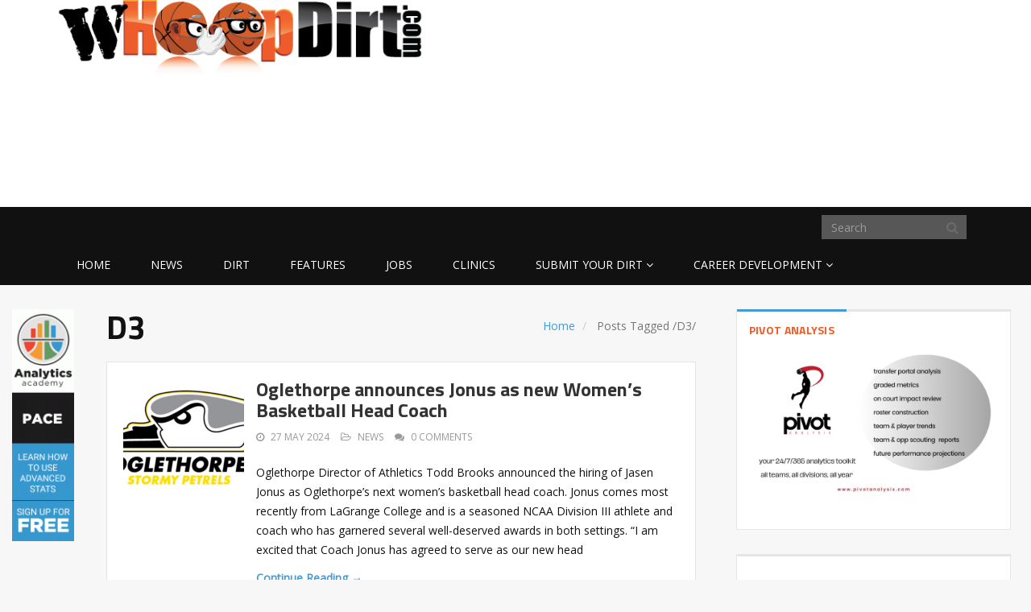

--- FILE ---
content_type: text/html; charset=UTF-8
request_url: https://whoopdirt.com/tag/d3/page/15/
body_size: 14456
content:
<!DOCTYPE html>
<html lang="en-US">
<head><style>img.lazy{min-height:1px}</style><link rel="preload" href="https://whoopdirt.com/wp-content/plugins/w3-total-cache/pub/js/lazyload.min.js" as="script">
	<meta charset="UTF-8">
	<title>Women&#039;s HoopDirt | D3 Archives - Page 15 of 43 - Women&#039;s HoopDirt</title>
	<meta http-equiv="X-UA-Compatible" content="IE=edge">
	<meta name="viewport" content="width=device-width, initial-scale=1.0">

	<meta name='robots' content='index, follow, max-image-preview:large, max-snippet:-1, max-video-preview:-1' />

	<!-- This site is optimized with the Yoast SEO plugin v22.1 - https://yoast.com/wordpress/plugins/seo/ -->
	<link rel="canonical" href="https://whoopdirt.com/tag/d3/page/15/" />
	<link rel="prev" href="https://whoopdirt.com/tag/d3/page/14/" />
	<link rel="next" href="https://whoopdirt.com/tag/d3/page/16/" />
	<meta property="og:locale" content="en_US" />
	<meta property="og:type" content="article" />
	<meta property="og:title" content="D3 Archives - Page 15 of 43 - Women&#039;s HoopDirt" />
	<meta property="og:url" content="https://whoopdirt.com/tag/d3/" />
	<meta property="og:site_name" content="Women&#039;s HoopDirt" />
	<script type="application/ld+json" class="yoast-schema-graph">{"@context":"https://schema.org","@graph":[{"@type":"CollectionPage","@id":"https://whoopdirt.com/tag/d3/","url":"https://whoopdirt.com/tag/d3/page/15/","name":"D3 Archives - Page 15 of 43 - Women&#039;s HoopDirt","isPartOf":{"@id":"https://whoopdirt.com/#website"},"primaryImageOfPage":{"@id":"https://whoopdirt.com/tag/d3/page/15/#primaryimage"},"image":{"@id":"https://whoopdirt.com/tag/d3/page/15/#primaryimage"},"thumbnailUrl":"https://whoopdirt.com/wp-content/uploads/2024/05/Untitled-design-2024-05-27T175256.316.png","breadcrumb":{"@id":"https://whoopdirt.com/tag/d3/page/15/#breadcrumb"},"inLanguage":"en-US"},{"@type":"ImageObject","inLanguage":"en-US","@id":"https://whoopdirt.com/tag/d3/page/15/#primaryimage","url":"https://whoopdirt.com/wp-content/uploads/2024/05/Untitled-design-2024-05-27T175256.316.png","contentUrl":"https://whoopdirt.com/wp-content/uploads/2024/05/Untitled-design-2024-05-27T175256.316.png","width":1920,"height":1080},{"@type":"BreadcrumbList","@id":"https://whoopdirt.com/tag/d3/page/15/#breadcrumb","itemListElement":[{"@type":"ListItem","position":1,"name":"Home","item":"https://whoopdirt.com/"},{"@type":"ListItem","position":2,"name":"D3"}]},{"@type":"WebSite","@id":"https://whoopdirt.com/#website","url":"https://whoopdirt.com/","name":"Women&#039;s HoopDirt","description":"College Coaching Rumors, Jobs, and News","potentialAction":[{"@type":"SearchAction","target":{"@type":"EntryPoint","urlTemplate":"https://whoopdirt.com/?s={search_term_string}"},"query-input":"required name=search_term_string"}],"inLanguage":"en-US"}]}</script>
	<!-- / Yoast SEO plugin. -->


<link rel='dns-prefetch' href='//a.omappapi.com' />
<link rel='dns-prefetch' href='//fonts.googleapis.com' />
<link rel="alternate" type="application/rss+xml" title="Women&#039;s HoopDirt &raquo; Feed" href="https://whoopdirt.com/feed/" />
<link rel="alternate" type="application/rss+xml" title="Women&#039;s HoopDirt &raquo; Comments Feed" href="https://whoopdirt.com/comments/feed/" />
<link rel="alternate" type="application/rss+xml" title="Women&#039;s HoopDirt &raquo; D3 Tag Feed" href="https://whoopdirt.com/tag/d3/feed/" />
<script type="text/javascript">
/* <![CDATA[ */
window._wpemojiSettings = {"baseUrl":"https:\/\/s.w.org\/images\/core\/emoji\/14.0.0\/72x72\/","ext":".png","svgUrl":"https:\/\/s.w.org\/images\/core\/emoji\/14.0.0\/svg\/","svgExt":".svg","source":{"concatemoji":"https:\/\/whoopdirt.com\/wp-includes\/js\/wp-emoji-release.min.js?ver=6.4.7"}};
/*! This file is auto-generated */
!function(i,n){var o,s,e;function c(e){try{var t={supportTests:e,timestamp:(new Date).valueOf()};sessionStorage.setItem(o,JSON.stringify(t))}catch(e){}}function p(e,t,n){e.clearRect(0,0,e.canvas.width,e.canvas.height),e.fillText(t,0,0);var t=new Uint32Array(e.getImageData(0,0,e.canvas.width,e.canvas.height).data),r=(e.clearRect(0,0,e.canvas.width,e.canvas.height),e.fillText(n,0,0),new Uint32Array(e.getImageData(0,0,e.canvas.width,e.canvas.height).data));return t.every(function(e,t){return e===r[t]})}function u(e,t,n){switch(t){case"flag":return n(e,"\ud83c\udff3\ufe0f\u200d\u26a7\ufe0f","\ud83c\udff3\ufe0f\u200b\u26a7\ufe0f")?!1:!n(e,"\ud83c\uddfa\ud83c\uddf3","\ud83c\uddfa\u200b\ud83c\uddf3")&&!n(e,"\ud83c\udff4\udb40\udc67\udb40\udc62\udb40\udc65\udb40\udc6e\udb40\udc67\udb40\udc7f","\ud83c\udff4\u200b\udb40\udc67\u200b\udb40\udc62\u200b\udb40\udc65\u200b\udb40\udc6e\u200b\udb40\udc67\u200b\udb40\udc7f");case"emoji":return!n(e,"\ud83e\udef1\ud83c\udffb\u200d\ud83e\udef2\ud83c\udfff","\ud83e\udef1\ud83c\udffb\u200b\ud83e\udef2\ud83c\udfff")}return!1}function f(e,t,n){var r="undefined"!=typeof WorkerGlobalScope&&self instanceof WorkerGlobalScope?new OffscreenCanvas(300,150):i.createElement("canvas"),a=r.getContext("2d",{willReadFrequently:!0}),o=(a.textBaseline="top",a.font="600 32px Arial",{});return e.forEach(function(e){o[e]=t(a,e,n)}),o}function t(e){var t=i.createElement("script");t.src=e,t.defer=!0,i.head.appendChild(t)}"undefined"!=typeof Promise&&(o="wpEmojiSettingsSupports",s=["flag","emoji"],n.supports={everything:!0,everythingExceptFlag:!0},e=new Promise(function(e){i.addEventListener("DOMContentLoaded",e,{once:!0})}),new Promise(function(t){var n=function(){try{var e=JSON.parse(sessionStorage.getItem(o));if("object"==typeof e&&"number"==typeof e.timestamp&&(new Date).valueOf()<e.timestamp+604800&&"object"==typeof e.supportTests)return e.supportTests}catch(e){}return null}();if(!n){if("undefined"!=typeof Worker&&"undefined"!=typeof OffscreenCanvas&&"undefined"!=typeof URL&&URL.createObjectURL&&"undefined"!=typeof Blob)try{var e="postMessage("+f.toString()+"("+[JSON.stringify(s),u.toString(),p.toString()].join(",")+"));",r=new Blob([e],{type:"text/javascript"}),a=new Worker(URL.createObjectURL(r),{name:"wpTestEmojiSupports"});return void(a.onmessage=function(e){c(n=e.data),a.terminate(),t(n)})}catch(e){}c(n=f(s,u,p))}t(n)}).then(function(e){for(var t in e)n.supports[t]=e[t],n.supports.everything=n.supports.everything&&n.supports[t],"flag"!==t&&(n.supports.everythingExceptFlag=n.supports.everythingExceptFlag&&n.supports[t]);n.supports.everythingExceptFlag=n.supports.everythingExceptFlag&&!n.supports.flag,n.DOMReady=!1,n.readyCallback=function(){n.DOMReady=!0}}).then(function(){return e}).then(function(){var e;n.supports.everything||(n.readyCallback(),(e=n.source||{}).concatemoji?t(e.concatemoji):e.wpemoji&&e.twemoji&&(t(e.twemoji),t(e.wpemoji)))}))}((window,document),window._wpemojiSettings);
/* ]]> */
</script>
<style id='wp-emoji-styles-inline-css' type='text/css'>

	img.wp-smiley, img.emoji {
		display: inline !important;
		border: none !important;
		box-shadow: none !important;
		height: 1em !important;
		width: 1em !important;
		margin: 0 0.07em !important;
		vertical-align: -0.1em !important;
		background: none !important;
		padding: 0 !important;
	}
</style>
<link rel='stylesheet' id='wp-block-library-css' href='https://whoopdirt.com/wp-includes/css/dist/block-library/style.min.css?ver=6.4.7' type='text/css' media='all' />
<style id='classic-theme-styles-inline-css' type='text/css'>
/*! This file is auto-generated */
.wp-block-button__link{color:#fff;background-color:#32373c;border-radius:9999px;box-shadow:none;text-decoration:none;padding:calc(.667em + 2px) calc(1.333em + 2px);font-size:1.125em}.wp-block-file__button{background:#32373c;color:#fff;text-decoration:none}
</style>
<style id='global-styles-inline-css' type='text/css'>
body{--wp--preset--color--black: #000000;--wp--preset--color--cyan-bluish-gray: #abb8c3;--wp--preset--color--white: #ffffff;--wp--preset--color--pale-pink: #f78da7;--wp--preset--color--vivid-red: #cf2e2e;--wp--preset--color--luminous-vivid-orange: #ff6900;--wp--preset--color--luminous-vivid-amber: #fcb900;--wp--preset--color--light-green-cyan: #7bdcb5;--wp--preset--color--vivid-green-cyan: #00d084;--wp--preset--color--pale-cyan-blue: #8ed1fc;--wp--preset--color--vivid-cyan-blue: #0693e3;--wp--preset--color--vivid-purple: #9b51e0;--wp--preset--gradient--vivid-cyan-blue-to-vivid-purple: linear-gradient(135deg,rgba(6,147,227,1) 0%,rgb(155,81,224) 100%);--wp--preset--gradient--light-green-cyan-to-vivid-green-cyan: linear-gradient(135deg,rgb(122,220,180) 0%,rgb(0,208,130) 100%);--wp--preset--gradient--luminous-vivid-amber-to-luminous-vivid-orange: linear-gradient(135deg,rgba(252,185,0,1) 0%,rgba(255,105,0,1) 100%);--wp--preset--gradient--luminous-vivid-orange-to-vivid-red: linear-gradient(135deg,rgba(255,105,0,1) 0%,rgb(207,46,46) 100%);--wp--preset--gradient--very-light-gray-to-cyan-bluish-gray: linear-gradient(135deg,rgb(238,238,238) 0%,rgb(169,184,195) 100%);--wp--preset--gradient--cool-to-warm-spectrum: linear-gradient(135deg,rgb(74,234,220) 0%,rgb(151,120,209) 20%,rgb(207,42,186) 40%,rgb(238,44,130) 60%,rgb(251,105,98) 80%,rgb(254,248,76) 100%);--wp--preset--gradient--blush-light-purple: linear-gradient(135deg,rgb(255,206,236) 0%,rgb(152,150,240) 100%);--wp--preset--gradient--blush-bordeaux: linear-gradient(135deg,rgb(254,205,165) 0%,rgb(254,45,45) 50%,rgb(107,0,62) 100%);--wp--preset--gradient--luminous-dusk: linear-gradient(135deg,rgb(255,203,112) 0%,rgb(199,81,192) 50%,rgb(65,88,208) 100%);--wp--preset--gradient--pale-ocean: linear-gradient(135deg,rgb(255,245,203) 0%,rgb(182,227,212) 50%,rgb(51,167,181) 100%);--wp--preset--gradient--electric-grass: linear-gradient(135deg,rgb(202,248,128) 0%,rgb(113,206,126) 100%);--wp--preset--gradient--midnight: linear-gradient(135deg,rgb(2,3,129) 0%,rgb(40,116,252) 100%);--wp--preset--font-size--small: 13px;--wp--preset--font-size--medium: 20px;--wp--preset--font-size--large: 36px;--wp--preset--font-size--x-large: 42px;--wp--preset--spacing--20: 0.44rem;--wp--preset--spacing--30: 0.67rem;--wp--preset--spacing--40: 1rem;--wp--preset--spacing--50: 1.5rem;--wp--preset--spacing--60: 2.25rem;--wp--preset--spacing--70: 3.38rem;--wp--preset--spacing--80: 5.06rem;--wp--preset--shadow--natural: 6px 6px 9px rgba(0, 0, 0, 0.2);--wp--preset--shadow--deep: 12px 12px 50px rgba(0, 0, 0, 0.4);--wp--preset--shadow--sharp: 6px 6px 0px rgba(0, 0, 0, 0.2);--wp--preset--shadow--outlined: 6px 6px 0px -3px rgba(255, 255, 255, 1), 6px 6px rgba(0, 0, 0, 1);--wp--preset--shadow--crisp: 6px 6px 0px rgba(0, 0, 0, 1);}:where(.is-layout-flex){gap: 0.5em;}:where(.is-layout-grid){gap: 0.5em;}body .is-layout-flow > .alignleft{float: left;margin-inline-start: 0;margin-inline-end: 2em;}body .is-layout-flow > .alignright{float: right;margin-inline-start: 2em;margin-inline-end: 0;}body .is-layout-flow > .aligncenter{margin-left: auto !important;margin-right: auto !important;}body .is-layout-constrained > .alignleft{float: left;margin-inline-start: 0;margin-inline-end: 2em;}body .is-layout-constrained > .alignright{float: right;margin-inline-start: 2em;margin-inline-end: 0;}body .is-layout-constrained > .aligncenter{margin-left: auto !important;margin-right: auto !important;}body .is-layout-constrained > :where(:not(.alignleft):not(.alignright):not(.alignfull)){max-width: var(--wp--style--global--content-size);margin-left: auto !important;margin-right: auto !important;}body .is-layout-constrained > .alignwide{max-width: var(--wp--style--global--wide-size);}body .is-layout-flex{display: flex;}body .is-layout-flex{flex-wrap: wrap;align-items: center;}body .is-layout-flex > *{margin: 0;}body .is-layout-grid{display: grid;}body .is-layout-grid > *{margin: 0;}:where(.wp-block-columns.is-layout-flex){gap: 2em;}:where(.wp-block-columns.is-layout-grid){gap: 2em;}:where(.wp-block-post-template.is-layout-flex){gap: 1.25em;}:where(.wp-block-post-template.is-layout-grid){gap: 1.25em;}.has-black-color{color: var(--wp--preset--color--black) !important;}.has-cyan-bluish-gray-color{color: var(--wp--preset--color--cyan-bluish-gray) !important;}.has-white-color{color: var(--wp--preset--color--white) !important;}.has-pale-pink-color{color: var(--wp--preset--color--pale-pink) !important;}.has-vivid-red-color{color: var(--wp--preset--color--vivid-red) !important;}.has-luminous-vivid-orange-color{color: var(--wp--preset--color--luminous-vivid-orange) !important;}.has-luminous-vivid-amber-color{color: var(--wp--preset--color--luminous-vivid-amber) !important;}.has-light-green-cyan-color{color: var(--wp--preset--color--light-green-cyan) !important;}.has-vivid-green-cyan-color{color: var(--wp--preset--color--vivid-green-cyan) !important;}.has-pale-cyan-blue-color{color: var(--wp--preset--color--pale-cyan-blue) !important;}.has-vivid-cyan-blue-color{color: var(--wp--preset--color--vivid-cyan-blue) !important;}.has-vivid-purple-color{color: var(--wp--preset--color--vivid-purple) !important;}.has-black-background-color{background-color: var(--wp--preset--color--black) !important;}.has-cyan-bluish-gray-background-color{background-color: var(--wp--preset--color--cyan-bluish-gray) !important;}.has-white-background-color{background-color: var(--wp--preset--color--white) !important;}.has-pale-pink-background-color{background-color: var(--wp--preset--color--pale-pink) !important;}.has-vivid-red-background-color{background-color: var(--wp--preset--color--vivid-red) !important;}.has-luminous-vivid-orange-background-color{background-color: var(--wp--preset--color--luminous-vivid-orange) !important;}.has-luminous-vivid-amber-background-color{background-color: var(--wp--preset--color--luminous-vivid-amber) !important;}.has-light-green-cyan-background-color{background-color: var(--wp--preset--color--light-green-cyan) !important;}.has-vivid-green-cyan-background-color{background-color: var(--wp--preset--color--vivid-green-cyan) !important;}.has-pale-cyan-blue-background-color{background-color: var(--wp--preset--color--pale-cyan-blue) !important;}.has-vivid-cyan-blue-background-color{background-color: var(--wp--preset--color--vivid-cyan-blue) !important;}.has-vivid-purple-background-color{background-color: var(--wp--preset--color--vivid-purple) !important;}.has-black-border-color{border-color: var(--wp--preset--color--black) !important;}.has-cyan-bluish-gray-border-color{border-color: var(--wp--preset--color--cyan-bluish-gray) !important;}.has-white-border-color{border-color: var(--wp--preset--color--white) !important;}.has-pale-pink-border-color{border-color: var(--wp--preset--color--pale-pink) !important;}.has-vivid-red-border-color{border-color: var(--wp--preset--color--vivid-red) !important;}.has-luminous-vivid-orange-border-color{border-color: var(--wp--preset--color--luminous-vivid-orange) !important;}.has-luminous-vivid-amber-border-color{border-color: var(--wp--preset--color--luminous-vivid-amber) !important;}.has-light-green-cyan-border-color{border-color: var(--wp--preset--color--light-green-cyan) !important;}.has-vivid-green-cyan-border-color{border-color: var(--wp--preset--color--vivid-green-cyan) !important;}.has-pale-cyan-blue-border-color{border-color: var(--wp--preset--color--pale-cyan-blue) !important;}.has-vivid-cyan-blue-border-color{border-color: var(--wp--preset--color--vivid-cyan-blue) !important;}.has-vivid-purple-border-color{border-color: var(--wp--preset--color--vivid-purple) !important;}.has-vivid-cyan-blue-to-vivid-purple-gradient-background{background: var(--wp--preset--gradient--vivid-cyan-blue-to-vivid-purple) !important;}.has-light-green-cyan-to-vivid-green-cyan-gradient-background{background: var(--wp--preset--gradient--light-green-cyan-to-vivid-green-cyan) !important;}.has-luminous-vivid-amber-to-luminous-vivid-orange-gradient-background{background: var(--wp--preset--gradient--luminous-vivid-amber-to-luminous-vivid-orange) !important;}.has-luminous-vivid-orange-to-vivid-red-gradient-background{background: var(--wp--preset--gradient--luminous-vivid-orange-to-vivid-red) !important;}.has-very-light-gray-to-cyan-bluish-gray-gradient-background{background: var(--wp--preset--gradient--very-light-gray-to-cyan-bluish-gray) !important;}.has-cool-to-warm-spectrum-gradient-background{background: var(--wp--preset--gradient--cool-to-warm-spectrum) !important;}.has-blush-light-purple-gradient-background{background: var(--wp--preset--gradient--blush-light-purple) !important;}.has-blush-bordeaux-gradient-background{background: var(--wp--preset--gradient--blush-bordeaux) !important;}.has-luminous-dusk-gradient-background{background: var(--wp--preset--gradient--luminous-dusk) !important;}.has-pale-ocean-gradient-background{background: var(--wp--preset--gradient--pale-ocean) !important;}.has-electric-grass-gradient-background{background: var(--wp--preset--gradient--electric-grass) !important;}.has-midnight-gradient-background{background: var(--wp--preset--gradient--midnight) !important;}.has-small-font-size{font-size: var(--wp--preset--font-size--small) !important;}.has-medium-font-size{font-size: var(--wp--preset--font-size--medium) !important;}.has-large-font-size{font-size: var(--wp--preset--font-size--large) !important;}.has-x-large-font-size{font-size: var(--wp--preset--font-size--x-large) !important;}
.wp-block-navigation a:where(:not(.wp-element-button)){color: inherit;}
:where(.wp-block-post-template.is-layout-flex){gap: 1.25em;}:where(.wp-block-post-template.is-layout-grid){gap: 1.25em;}
:where(.wp-block-columns.is-layout-flex){gap: 2em;}:where(.wp-block-columns.is-layout-grid){gap: 2em;}
.wp-block-pullquote{font-size: 1.5em;line-height: 1.6;}
</style>
<link rel='stylesheet' id='contact-form-7-css' href='https://whoopdirt.com/wp-content/plugins/contact-form-7/includes/css/styles.css?ver=5.8.7' type='text/css' media='all' />
<link rel='stylesheet' id='mc4wp-form-basic-css' href='https://whoopdirt.com/wp-content/plugins/mailchimp-for-wp/assets/css/form-basic.css?ver=4.9.11' type='text/css' media='all' />
<link rel='stylesheet' id='tablepress-default-css' href='https://whoopdirt.com/wp-content/plugins/tablepress/css/build/default.css?ver=2.2.5' type='text/css' media='all' />
<link rel='stylesheet' id='themeum_style-css' href='https://whoopdirt.com/wp-content/themes/sportsline/style.css?ver=6.4.7' type='text/css' media='all' />
<link rel='stylesheet' id='font1-css' href="https://fonts.googleapis.com/css?family=Open+Sans%3A400&#038;ver=6.4.7" type='text/css' media='all' />
<link rel='stylesheet' id='font2-css' href="https://fonts.googleapis.com/css?family=Titillium+Web%3A400%2C500%2C700&#038;ver=6.4.7" type='text/css' media='all' />
<link rel='stylesheet' id='flexslider-css' href='https://whoopdirt.com/wp-content/themes/sportsline/assets/css/flexslider.css?ver=6.4.7' type='text/css' media='all' />
<script type="text/javascript" src="https://whoopdirt.com/wp-includes/js/jquery/jquery.min.js?ver=3.7.1" id="jquery-core-js"></script>
<script type="text/javascript" src="https://whoopdirt.com/wp-includes/js/jquery/jquery-migrate.min.js?ver=3.4.1" id="jquery-migrate-js"></script>
<link rel="https://api.w.org/" href="https://whoopdirt.com/wp-json/" /><link rel="alternate" type="application/json" href="https://whoopdirt.com/wp-json/wp/v2/tags/138" /><link rel="EditURI" type="application/rsd+xml" title="RSD" href="https://whoopdirt.com/xmlrpc.php?rsd" />
<meta name="generator" content="WordPress 6.4.7" />
<script type="text/javascript">
(function(url){
	if(/(?:Chrome\/26\.0\.1410\.63 Safari\/537\.31|WordfenceTestMonBot)/.test(navigator.userAgent)){ return; }
	var addEvent = function(evt, handler) {
		if (window.addEventListener) {
			document.addEventListener(evt, handler, false);
		} else if (window.attachEvent) {
			document.attachEvent('on' + evt, handler);
		}
	};
	var removeEvent = function(evt, handler) {
		if (window.removeEventListener) {
			document.removeEventListener(evt, handler, false);
		} else if (window.detachEvent) {
			document.detachEvent('on' + evt, handler);
		}
	};
	var evts = 'contextmenu dblclick drag dragend dragenter dragleave dragover dragstart drop keydown keypress keyup mousedown mousemove mouseout mouseover mouseup mousewheel scroll'.split(' ');
	var logHuman = function() {
		if (window.wfLogHumanRan) { return; }
		window.wfLogHumanRan = true;
		var wfscr = document.createElement('script');
		wfscr.type = 'text/javascript';
		wfscr.async = true;
		wfscr.src = url + '&r=' + Math.random();
		(document.getElementsByTagName('head')[0]||document.getElementsByTagName('body')[0]).appendChild(wfscr);
		for (var i = 0; i < evts.length; i++) {
			removeEvent(evts[i], logHuman);
		}
	};
	for (var i = 0; i < evts.length; i++) {
		addEvent(evts[i], logHuman);
	}
})('//whoopdirt.com/?wordfence_lh=1&hid=5D735FB022BECC2EA32F41C54B369B51');
</script>
<!-- BEGIN Clicky Analytics v2.2.3 Tracking - https://deconf.com/clicky-analytics-dashboard-wordpress/ -->
<script type="text/javascript">
  var clicky_custom = clicky_custom || {};
  clicky_custom.outbound_pattern = ['/go/','/out/'];
</script>

<script async src="//static.getclicky.com/101134630.js"></script>

<!-- END Clicky Analytics v2.2.3 Tracking - https://deconf.com/clicky-analytics-dashboard-wordpress/ -->

<link rel="icon" href="https://whoopdirt.com/wp-content/uploads/2025/12/cropped-Untitled-design-2025-12-23T180809.803-32x32.png" sizes="32x32" />
<link rel="icon" href="https://whoopdirt.com/wp-content/uploads/2025/12/cropped-Untitled-design-2025-12-23T180809.803-192x192.png" sizes="192x192" />
<link rel="apple-touch-icon" href="https://whoopdirt.com/wp-content/uploads/2025/12/cropped-Untitled-design-2025-12-23T180809.803-180x180.png" />
<meta name="msapplication-TileImage" content="https://whoopdirt.com/wp-content/uploads/2025/12/cropped-Untitled-design-2025-12-23T180809.803-270x270.png" />
	
</head>
<body class="archive paged tag tag-d3 tag-138 paged-15 tag-paged-15">

	<header role="banner" >
		<div class="container">

			<div id="header" class="row">
				<div class="col-sm-5 col-xs-7">
					<h1 class="logo"><a href="https://whoopdirt.com"><img class="img-responsive lazy" src="data:image/svg+xml,%3Csvg%20xmlns='http://www.w3.org/2000/svg'%20viewBox='0%200%201%201'%3E%3C/svg%3E" data-src="https://whoopdirt.com/wp-content/themes/sportsline/assets/images/logo.png" alt="logo"></a></h1>
				</div><!-- /.col-sm-6 -->

				<div class="col-sm-7 hidden-xs vertical-middle text-right ">
					<div id="text-4" class="widget widget_text">			<div class="textwidget"><script async src="//pagead2.googlesyndication.com/pagead/js/adsbygoogle.js"></script>
<!-- HD New: Right Header -->
<ins class="adsbygoogle"
     style="display:inline-block;width:320px;height:50px"
     data-ad-client="ca-pub-8025617226518524"
     data-ad-slot="3926699985"></ins>
<script>
(adsbygoogle = window.adsbygoogle || []).push({});
</script></div>
		</div>				</div><!-- /.col-sm-6 -->

			</div><!-- /.row -->

		</div>
		<nav class="navbar-main clearfix" role="navigation">
			<div class="container">
				<div class="navbar-header">
					<button type="button" class="navbar-toggle" data-toggle="collapse" data-target=".navbar-collapse">
						<span class="sr-only">Toggle navigation</span>
						<i class="fa fa-bars"></i>
					</button>
				</div><!--/.navbar-header-->
				<form class="navbar-form navbar-right" role="search" method="get" id="searchform" action="https://whoopdirt.com/" >
    <input type="text" value="" name="s" id="s" class="form-control" placeholder="Search" />
    <i class="fa fa-search"></i>
</form>				<div class="collapse navbar-collapse">
					<div class="menu-primary-nav-container"><ul id="menu-primary-nav" class="nav navbar-nav"><li id="menu-item-16071"class=" menu-item menu-item-type-post_type menu-item-object-page menu-item-home"><a href="https://whoopdirt.com/">Home</a></li>
<li id="menu-item-16055"class=" menu-item menu-item-type-taxonomy menu-item-object-category"><a href="https://whoopdirt.com/category/news/">News</a></li>
<li id="menu-item-16056"class=" menu-item menu-item-type-taxonomy menu-item-object-category"><a href="https://whoopdirt.com/category/dirt/">Dirt</a></li>
<li id="menu-item-16064"class=" menu-item menu-item-type-taxonomy menu-item-object-category"><a href="https://whoopdirt.com/category/features/">Features</a></li>
<li id="menu-item-17098"class=" menu-item menu-item-type-post_type_archive menu-item-object-job"><a href="https://whoopdirt.com/job/">Jobs</a></li>
<li id="menu-item-17099"class=" menu-item menu-item-type-post_type_archive menu-item-object-clinic"><a href="https://whoopdirt.com/clinic/">Clinics</a></li>
<li id="menu-item-16400"class=" menu-item menu-item-type-post_type menu-item-object-page menu-item-has-children"><a href="https://whoopdirt.com/submit-your-dirt/">Submit Your Dirt</a>
<ul role="menu" class="sub-menu">
	<li id="menu-item-26484"class=" menu-item menu-item-type-post_type menu-item-object-page"><a href="https://whoopdirt.com/submit-your-dirt/">Submit Your Dirt</a></li>
	<li id="menu-item-26480"class=" menu-item menu-item-type-post_type menu-item-object-page"><a href="https://whoopdirt.com/submit-a-job/">Submit a job</a></li>
	<li id="menu-item-26483"class=" menu-item menu-item-type-post_type menu-item-object-page"><a href="https://whoopdirt.com/submit-a-clinic/">Submit a clinic</a></li>
	<li id="menu-item-26479"class=" menu-item menu-item-type-post_type menu-item-object-page"><a href="https://whoopdirt.com/advertise-with-us/">Advertise with us</a></li>
</ul>
</li>
<li id="menu-item-32630"class=" menu-item menu-item-type-post_type menu-item-object-page menu-item-has-children"><a href="https://whoopdirt.com/career-development/">Career Development</a>
<ul role="menu" class="sub-menu">
	<li id="menu-item-36338"class=" menu-item menu-item-type-post_type menu-item-object-page"><a href="https://whoopdirt.com/career-development/career-articles/">Career Articles</a></li>
	<li id="menu-item-36339"class=" menu-item menu-item-type-post_type menu-item-object-page"><a href="https://whoopdirt.com/career-development/career-services/">Career Services – HOOPDIRT</a></li>
</ul>
</li>
</ul></div>				</div><!-- /.navbar-collapse -->
			</div><!-- /.container -->
		</nav><!--/.navbar-->
	</header><!--/header-->
	<div class="container-fluid">
		<div class="row">
			<div class="col-sm-2 col-lg-1 hidden-xs">
								  <a href="https://justplaysolutions.com/analytics-academy/?ref=hoopdirt" target="_blank">
									<img src="data:image/svg+xml,%3Csvg%20xmlns='http://www.w3.org/2000/svg'%20viewBox='0%200%2080%20300'%3E%3C/svg%3E" data-src="https://whoopdirt.com/wp-content/uploads/2024/10/aa-hoopdirt-80x300-1.gif" class="img-responsive lazy">
								</a><br />
							</div>
			<div class="col-xs-12 col-sm-10 col-lg-11">
				<div class="row" id="main-body">
<div id="content" class="site-content col-md-8" role="main">

    
<ul class="breadcrumb">
	<li>
		<a href="" class="breadcrumb_home">Home</a> 
	</li>
	<li class="active">

				Posts Tagged <span class="raquo">/</span>D3/		  
</li>
</ul>
    <h1 class="page-title">D3</h1>
        <div class="posts">
                   <article id="post-44069 " class="post-44069 post type-post status-publish format-standard has-post-thumbnail hentry category-news tag-d3 tag-saa">
    <div class="media">
        <div class="media-left">
        <a href="https://whoopdirt.com/oglethorpe-announces-jonus-as-new-womens-basketball-head-coach/">
            <img width="150" height="150" src="data:image/svg+xml,%3Csvg%20xmlns='http://www.w3.org/2000/svg'%20viewBox='0%200%20150%20150'%3E%3C/svg%3E" data-src="https://whoopdirt.com/wp-content/uploads/2024/05/Untitled-design-2024-05-27T175256.316-150x150.png" class="media-object wp-post-image lazy" alt="" decoding="async" data-srcset="https://whoopdirt.com/wp-content/uploads/2024/05/Untitled-design-2024-05-27T175256.316-150x150.png 150w, https://whoopdirt.com/wp-content/uploads/2024/05/Untitled-design-2024-05-27T175256.316-64x64.png 64w" data-sizes="(max-width: 150px) 100vw, 150px" />        </a>
    </div>
<div class="media-body">
    <header class="entry-header">
        <h2 class="entry-title">
            <a href="https://whoopdirt.com/oglethorpe-announces-jonus-as-new-womens-basketball-head-coach/">Oglethorpe announces Jonus as new Women&#8217;s Basketball Head Coach</a>
                    </h2>
        <div class="entry-meta">
            <ul>
                <!--<li class="author"><i class="fa fa-pencil"></i> <a href="https://whoopdirt.com/author/adam/" title="Posts by Adam" rel="author">Adam</a></li>-->

                <li class="date"><i class="fa fa-clock-o"></i> <time class="entry-date" datetime="2024-05-27T21:53:16+00:00">27 May 2024</time></li>
                                <li class="category"><i class="fa fa-folder-open-o"></i> <a href="https://whoopdirt.com/category/news/" rel="category tag">News</a></li>
                                    <li class="comments-link">
                <i class="fa fa-comments"></i>
                <a href="https://whoopdirt.com/oglethorpe-announces-jonus-as-new-womens-basketball-head-coach/#respond"><span class="dsq-postid" data-dsqidentifier="44069 https://whoopdirt.com/?p=44069"><span class="leave-reply">
                <span class="disqus-comment-count" data-disqus-url="https://whoopdirt.com/oglethorpe-announces-jonus-as-new-womens-basketball-head-coach/">0 Comment</span></span></span></a>            </li>
                                   
        </ul>
    </div><!--/.entry-meta -->

</header><!--/.entry-header -->


<div class="entry-content">
 <p>Oglethorpe Director of Athletics Todd Brooks announced the hiring of Jasen Jonus as Oglethorpe&#8217;s next women&#8217;s basketball head coach. Jonus comes most recently from LaGrange College and is a seasoned NCAA Division III athlete and coach who has garnered several well-deserved awards in both settings. &#8220;I am excited that Coach Jonus has agreed to serve as our new head</p>
<p class="readmore"><a class="btn-readmore" href="https://whoopdirt.com/oglethorpe-announces-jonus-as-new-womens-basketball-head-coach/">Continue Reading &rarr;</a></p>
</div>

<footer>
    </footer>
</div></article><!--/#post-->
           <article id="post-43953 " class="post-43953 post type-post status-publish format-standard has-post-thumbnail hentry category-news tag-d3">
    <div class="media">
        <div class="media-left">
        <a href="https://whoopdirt.com/hendrix-announces-sullivan-as-new-womens-basketball-head-coach/">
            <img width="150" height="150" src="data:image/svg+xml,%3Csvg%20xmlns='http://www.w3.org/2000/svg'%20viewBox='0%200%20150%20150'%3E%3C/svg%3E" data-src="https://whoopdirt.com/wp-content/uploads/2024/05/418a1-3-150x150.jpg" class="media-object wp-post-image lazy" alt="" decoding="async" data-srcset="https://whoopdirt.com/wp-content/uploads/2024/05/418a1-3-150x150.jpg 150w, https://whoopdirt.com/wp-content/uploads/2024/05/418a1-3-64x64.jpg 64w" data-sizes="(max-width: 150px) 100vw, 150px" />        </a>
    </div>
<div class="media-body">
    <header class="entry-header">
        <h2 class="entry-title">
            <a href="https://whoopdirt.com/hendrix-announces-sullivan-as-new-womens-basketball-head-coach/">Hendrix announces Sullivan as new Women&#8217;s Basketball Head Coach</a>
                    </h2>
        <div class="entry-meta">
            <ul>
                <!--<li class="author"><i class="fa fa-pencil"></i> <a href="https://whoopdirt.com/author/adam/" title="Posts by Adam" rel="author">Adam</a></li>-->

                <li class="date"><i class="fa fa-clock-o"></i> <time class="entry-date" datetime="2024-05-19T01:36:41+00:00">19 May 2024</time></li>
                                <li class="category"><i class="fa fa-folder-open-o"></i> <a href="https://whoopdirt.com/category/news/" rel="category tag">News</a></li>
                                    <li class="comments-link">
                <i class="fa fa-comments"></i>
                <a href="https://whoopdirt.com/hendrix-announces-sullivan-as-new-womens-basketball-head-coach/#respond"><span class="dsq-postid" data-dsqidentifier="43953 https://whoopdirt.com/?p=43953"><span class="leave-reply">
                <span class="disqus-comment-count" data-disqus-url="https://whoopdirt.com/hendrix-announces-sullivan-as-new-womens-basketball-head-coach/">0 Comment</span></span></span></a>            </li>
                                   
        </ul>
    </div><!--/.entry-meta -->

</header><!--/.entry-header -->


<div class="entry-content">
 <p>Hendrix College announces Wes Sullivan as the next head women&#8217;s basketball coach of the Hendrix Warriors.  Hendrix College has announced Wes Sullivan as its new head women&#8217;s basketball coach. Sullivan arrives to Hendrix after spending the 2021-22 season at Arkansas Baptist College as the head men&#8217;s basketball coach. Sullivan was tasked with helping aid the</p>
<p class="readmore"><a class="btn-readmore" href="https://whoopdirt.com/hendrix-announces-sullivan-as-new-womens-basketball-head-coach/">Continue Reading &rarr;</a></p>
</div>

<footer>
    </footer>
</div></article><!--/#post-->
                <article class="post-43906 post type-post status-publish format-standard has-post-thumbnail hentry category-news tag-d3 tag-nescac tag-uaa">
           <div id="adsense_widget-3"><div class="google-adsense"><script async src="//pagead2.googlesyndication.com/pagead/js/adsbygoogle.js"></script>
<!-- HD New: Embedded Post Archive -->
<ins class="adsbygoogle"
     style="display:inline-block;width:468px;height:60px"
     data-ad-client="ca-pub-8025617226518524"
     data-ad-slot="2809893582"></ins>
<script>
(adsbygoogle = window.adsbygoogle || []).push({});
</script></div></div>       </article><!--/#post-->
      <article id="post-43906 " class="post-43906 post type-post status-publish format-standard has-post-thumbnail hentry category-news tag-d3 tag-nescac tag-uaa">
    <div class="media">
        <div class="media-left">
        <a href="https://whoopdirt.com/williamson-departs-uchicago-named-head-womens-basketball-coach-at-trinity-ct/">
            <img width="150" height="150" src="data:image/svg+xml,%3Csvg%20xmlns='http://www.w3.org/2000/svg'%20viewBox='0%200%20150%20150'%3E%3C/svg%3E" data-src="https://whoopdirt.com/wp-content/uploads/2024/05/Untitled-design-2024-05-16T093010.827-150x150.jpg" class="media-object wp-post-image lazy" alt="" decoding="async" data-srcset="https://whoopdirt.com/wp-content/uploads/2024/05/Untitled-design-2024-05-16T093010.827-150x150.jpg 150w, https://whoopdirt.com/wp-content/uploads/2024/05/Untitled-design-2024-05-16T093010.827-64x64.jpg 64w" data-sizes="(max-width: 150px) 100vw, 150px" />        </a>
    </div>
<div class="media-body">
    <header class="entry-header">
        <h2 class="entry-title">
            <a href="https://whoopdirt.com/williamson-departs-uchicago-named-head-womens-basketball-coach-at-trinity-ct/">Williamson departs UChicago; Named Head Women&#8217;s Basketball Coach at Trinity (CT)</a>
                    </h2>
        <div class="entry-meta">
            <ul>
                <!--<li class="author"><i class="fa fa-pencil"></i> <a href="https://whoopdirt.com/author/adam/" title="Posts by Adam" rel="author">Adam</a></li>-->

                <li class="date"><i class="fa fa-clock-o"></i> <time class="entry-date" datetime="2024-05-16T13:30:29+00:00">16 May 2024</time></li>
                                <li class="category"><i class="fa fa-folder-open-o"></i> <a href="https://whoopdirt.com/category/news/" rel="category tag">News</a></li>
                                    <li class="comments-link">
                <i class="fa fa-comments"></i>
                <a href="https://whoopdirt.com/williamson-departs-uchicago-named-head-womens-basketball-coach-at-trinity-ct/#respond"><span class="dsq-postid" data-dsqidentifier="43906 https://whoopdirt.com/?p=43906"><span class="leave-reply">
                <span class="disqus-comment-count" data-disqus-url="https://whoopdirt.com/williamson-departs-uchicago-named-head-womens-basketball-coach-at-trinity-ct/">0 Comment</span></span></span></a>            </li>
                                   
        </ul>
    </div><!--/.entry-meta -->

</header><!--/.entry-header -->


<div class="entry-content">
 <p>Trinity Athletics is excited to announce the hiring of Maria Williamson as the seventh head coach in Trinity College Women&#8217;s Basketball history. Williamson will join the Bantams after serving as head coach at the University of Chicago for the last four years. &#8220;We are thrilled to welcome Maria to Trinity,&#8221; said Director of Athletics Drew Galbraith.</p>
<p class="readmore"><a class="btn-readmore" href="https://whoopdirt.com/williamson-departs-uchicago-named-head-womens-basketball-coach-at-trinity-ct/">Continue Reading &rarr;</a></p>
</div>

<footer>
    </footer>
</div></article><!--/#post-->
           <article id="post-43874 " class="post-43874 post type-post status-publish format-standard has-post-thumbnail hentry category-news tag-d3">
    <div class="media">
        <div class="media-left">
        <a href="https://whoopdirt.com/bollinger-named-head-womens-basketball-coach-at-william-peace-university/">
            <img width="150" height="150" src="data:image/svg+xml,%3Csvg%20xmlns='http://www.w3.org/2000/svg'%20viewBox='0%200%20150%20150'%3E%3C/svg%3E" data-src="https://whoopdirt.com/wp-content/uploads/2024/05/5151-2-150x150.png" class="media-object wp-post-image lazy" alt="" decoding="async" data-srcset="https://whoopdirt.com/wp-content/uploads/2024/05/5151-2-150x150.png 150w, https://whoopdirt.com/wp-content/uploads/2024/05/5151-2-64x64.png 64w" data-sizes="(max-width: 150px) 100vw, 150px" />        </a>
    </div>
<div class="media-body">
    <header class="entry-header">
        <h2 class="entry-title">
            <a href="https://whoopdirt.com/bollinger-named-head-womens-basketball-coach-at-william-peace-university/">Bollinger named Head Women&#8217;s Basketball Coach at William Peace University</a>
                    </h2>
        <div class="entry-meta">
            <ul>
                <!--<li class="author"><i class="fa fa-pencil"></i> <a href="https://whoopdirt.com/author/adam/" title="Posts by Adam" rel="author">Adam</a></li>-->

                <li class="date"><i class="fa fa-clock-o"></i> <time class="entry-date" datetime="2024-05-15T16:16:01+00:00">15 May 2024</time></li>
                                <li class="category"><i class="fa fa-folder-open-o"></i> <a href="https://whoopdirt.com/category/news/" rel="category tag">News</a></li>
                                    <li class="comments-link">
                <i class="fa fa-comments"></i>
                <a href="https://whoopdirt.com/bollinger-named-head-womens-basketball-coach-at-william-peace-university/#respond"><span class="dsq-postid" data-dsqidentifier="43874 https://whoopdirt.com/?p=43874"><span class="leave-reply">
                <span class="disqus-comment-count" data-disqus-url="https://whoopdirt.com/bollinger-named-head-womens-basketball-coach-at-william-peace-university/">0 Comment</span></span></span></a>            </li>
                                   
        </ul>
    </div><!--/.entry-meta -->

</header><!--/.entry-header -->


<div class="entry-content">
 <p> Annalee Bollinger has been officially named the new Head Women&#8217;s Basketball Coach at William Peace University on Wednesday. Bollinger served on the women&#8217;s basketball coaching staff at Brevard College for three seasons, including this past season as Associate Head Women&#8217;s Basketball Coach. She was the Assistant Women&#8217;s Basketball Coach the previous two seasons. &#8220;We are thrilled</p>
<p class="readmore"><a class="btn-readmore" href="https://whoopdirt.com/bollinger-named-head-womens-basketball-coach-at-william-peace-university/">Continue Reading &rarr;</a></p>
</div>

<footer>
    </footer>
</div></article><!--/#post-->
           <article id="post-43833 " class="post-43833 post type-post status-publish format-standard has-post-thumbnail hentry category-news tag-d3">
    <div class="media">
        <div class="media-left">
        <a href="https://whoopdirt.com/carpenter-steps-down-as-head-womens-basketball-coach-at-d3-lancaster-bible/">
            <img width="150" height="150" src="data:image/svg+xml,%3Csvg%20xmlns='http://www.w3.org/2000/svg'%20viewBox='0%200%20150%20150'%3E%3C/svg%3E" data-src="https://whoopdirt.com/wp-content/uploads/2024/05/LBC_Weather_logo-150x150.jpg" class="media-object wp-post-image lazy" alt="" decoding="async" data-srcset="https://whoopdirt.com/wp-content/uploads/2024/05/LBC_Weather_logo-150x150.jpg 150w, https://whoopdirt.com/wp-content/uploads/2024/05/LBC_Weather_logo-64x64.jpg 64w" data-sizes="(max-width: 150px) 100vw, 150px" />        </a>
    </div>
<div class="media-body">
    <header class="entry-header">
        <h2 class="entry-title">
            <a href="https://whoopdirt.com/carpenter-steps-down-as-head-womens-basketball-coach-at-d3-lancaster-bible/">Carpenter steps down as Head Women&#8217;s Basketball Coach at D3 Lancaster Bible</a>
                    </h2>
        <div class="entry-meta">
            <ul>
                <!--<li class="author"><i class="fa fa-pencil"></i> <a href="https://whoopdirt.com/author/adam/" title="Posts by Adam" rel="author">Adam</a></li>-->

                <li class="date"><i class="fa fa-clock-o"></i> <time class="entry-date" datetime="2024-05-11T17:52:28+00:00">11 May 2024</time></li>
                                <li class="category"><i class="fa fa-folder-open-o"></i> <a href="https://whoopdirt.com/category/news/" rel="category tag">News</a></li>
                                    <li class="comments-link">
                <i class="fa fa-comments"></i>
                <a href="https://whoopdirt.com/carpenter-steps-down-as-head-womens-basketball-coach-at-d3-lancaster-bible/#respond"><span class="dsq-postid" data-dsqidentifier="43833 https://whoopdirt.com/?p=43833"><span class="leave-reply">
                <span class="disqus-comment-count" data-disqus-url="https://whoopdirt.com/carpenter-steps-down-as-head-womens-basketball-coach-at-d3-lancaster-bible/">0 Comment</span></span></span></a>            </li>
                                   
        </ul>
    </div><!--/.entry-meta -->

</header><!--/.entry-header -->


<div class="entry-content">
 <p>Lancaster Bible College Women&#8217;s Basketball Head Coach Ryan Carpenter is stepping away from the program after just one season with the Chargers. In his short tenure Carpenter led the Chargers to an 8-17 overall record and 6-6 conference record finishing the regular season in fifth place and clinching a spot in postseason play. The Chargers</p>
<p class="readmore"><a class="btn-readmore" href="https://whoopdirt.com/carpenter-steps-down-as-head-womens-basketball-coach-at-d3-lancaster-bible/">Continue Reading &rarr;</a></p>
</div>

<footer>
    </footer>
</div></article><!--/#post-->
                <article class="post-43810 post type-post status-publish format-standard has-post-thumbnail hentry category-news tag-d3">
           <div id="adsense_widget-3"><div class="google-adsense"><script async src="//pagead2.googlesyndication.com/pagead/js/adsbygoogle.js"></script>
<!-- HD New: Embedded Post Archive -->
<ins class="adsbygoogle"
     style="display:inline-block;width:468px;height:60px"
     data-ad-client="ca-pub-8025617226518524"
     data-ad-slot="2809893582"></ins>
<script>
(adsbygoogle = window.adsbygoogle || []).push({});
</script></div></div>       </article><!--/#post-->
      <article id="post-43810 " class="post-43810 post type-post status-publish format-standard has-post-thumbnail hentry category-news tag-d3">
    <div class="media">
        <div class="media-left">
        <a href="https://whoopdirt.com/emborsky-named-womens-basketball-head-coach-at-d3-keuka-college/">
            <img width="150" height="150" src="data:image/svg+xml,%3Csvg%20xmlns='http://www.w3.org/2000/svg'%20viewBox='0%200%20150%20150'%3E%3C/svg%3E" data-src="https://whoopdirt.com/wp-content/uploads/2024/05/Untitled-design-2024-05-10T075238.387-150x150.png" class="media-object wp-post-image lazy" alt="" decoding="async" data-srcset="https://whoopdirt.com/wp-content/uploads/2024/05/Untitled-design-2024-05-10T075238.387-150x150.png 150w, https://whoopdirt.com/wp-content/uploads/2024/05/Untitled-design-2024-05-10T075238.387-64x64.png 64w" data-sizes="(max-width: 150px) 100vw, 150px" />        </a>
    </div>
<div class="media-body">
    <header class="entry-header">
        <h2 class="entry-title">
            <a href="https://whoopdirt.com/emborsky-named-womens-basketball-head-coach-at-d3-keuka-college/">Emborsky named Women&#8217;s Basketball Head Coach at D3 Keuka College</a>
                    </h2>
        <div class="entry-meta">
            <ul>
                <!--<li class="author"><i class="fa fa-pencil"></i> <a href="https://whoopdirt.com/author/adam/" title="Posts by Adam" rel="author">Adam</a></li>-->

                <li class="date"><i class="fa fa-clock-o"></i> <time class="entry-date" datetime="2024-05-10T11:52:59+00:00">10 May 2024</time></li>
                                <li class="category"><i class="fa fa-folder-open-o"></i> <a href="https://whoopdirt.com/category/news/" rel="category tag">News</a></li>
                                    <li class="comments-link">
                <i class="fa fa-comments"></i>
                <a href="https://whoopdirt.com/emborsky-named-womens-basketball-head-coach-at-d3-keuka-college/#respond"><span class="dsq-postid" data-dsqidentifier="43810 https://whoopdirt.com/?p=43810"><span class="leave-reply">
                <span class="disqus-comment-count" data-disqus-url="https://whoopdirt.com/emborsky-named-womens-basketball-head-coach-at-d3-keuka-college/">0 Comment</span></span></span></a>            </li>
                                   
        </ul>
    </div><!--/.entry-meta -->

</header><!--/.entry-header -->


<div class="entry-content">
 <p>The Keuka College Department of Athletics has announced the hiring of Paige Emborsky as the new Head Women&#8217;s Basketball Coach for the Wolves. Paige joins Keuka College following a year as a graduate assistant at Virginia Commonwealth University. There, she was part of a Rams&#8217; coaching staff that guided the team to a record-tying 26</p>
<p class="readmore"><a class="btn-readmore" href="https://whoopdirt.com/emborsky-named-womens-basketball-head-coach-at-d3-keuka-college/">Continue Reading &rarr;</a></p>
</div>

<footer>
    </footer>
</div></article><!--/#post-->
           <article id="post-43799 " class="post-43799 post type-post status-publish format-standard has-post-thumbnail hentry category-news tag-d3">
    <div class="media">
        <div class="media-left">
        <a href="https://whoopdirt.com/kuberka-takes-over-as-womens-basketball-head-coach-at-rit/">
            <img width="150" height="150" src="data:image/svg+xml,%3Csvg%20xmlns='http://www.w3.org/2000/svg'%20viewBox='0%200%20150%20150'%3E%3C/svg%3E" data-src="https://whoopdirt.com/wp-content/uploads/2024/05/h224-11-150x150.png" class="media-object wp-post-image lazy" alt="" decoding="async" data-srcset="https://whoopdirt.com/wp-content/uploads/2024/05/h224-11-150x150.png 150w, https://whoopdirt.com/wp-content/uploads/2024/05/h224-11-64x64.png 64w" data-sizes="(max-width: 150px) 100vw, 150px" />        </a>
    </div>
<div class="media-body">
    <header class="entry-header">
        <h2 class="entry-title">
            <a href="https://whoopdirt.com/kuberka-takes-over-as-womens-basketball-head-coach-at-rit/">Kuberka takes over as Women&#8217;s Basketball Head Coach at RIT</a>
                    </h2>
        <div class="entry-meta">
            <ul>
                <!--<li class="author"><i class="fa fa-pencil"></i> <a href="https://whoopdirt.com/author/adam/" title="Posts by Adam" rel="author">Adam</a></li>-->

                <li class="date"><i class="fa fa-clock-o"></i> <time class="entry-date" datetime="2024-05-09T16:53:43+00:00">9 May 2024</time></li>
                                <li class="category"><i class="fa fa-folder-open-o"></i> <a href="https://whoopdirt.com/category/news/" rel="category tag">News</a></li>
                                    <li class="comments-link">
                <i class="fa fa-comments"></i>
                <a href="https://whoopdirt.com/kuberka-takes-over-as-womens-basketball-head-coach-at-rit/#respond"><span class="dsq-postid" data-dsqidentifier="43799 https://whoopdirt.com/?p=43799"><span class="leave-reply">
                <span class="disqus-comment-count" data-disqus-url="https://whoopdirt.com/kuberka-takes-over-as-womens-basketball-head-coach-at-rit/">0 Comment</span></span></span></a>            </li>
                                   
        </ul>
    </div><!--/.entry-meta -->

</header><!--/.entry-header -->


<div class="entry-content">
 <p>RIT Executive Director of Athletics Jacqueline Nicholson announced Melissa Kuberka has been named Head Coach of the Women&#8217;s Basketball team.&nbsp; With more than nine years of experience in basketball leadership roles at the collegiate level, Kuberka travels across town to take the reins at RIT following a seven-year run at St. John Fisher which included</p>
<p class="readmore"><a class="btn-readmore" href="https://whoopdirt.com/kuberka-takes-over-as-womens-basketball-head-coach-at-rit/">Continue Reading &rarr;</a></p>
</div>

<footer>
    </footer>
</div></article><!--/#post-->
           <article id="post-43718 " class="post-43718 post type-post status-publish format-standard has-post-thumbnail hentry category-news tag-d3">
    <div class="media">
        <div class="media-left">
        <a href="https://whoopdirt.com/kluzak-resigns-as-head-womens-basketball-coach-at-d3-northland-college/">
            <img width="150" height="150" src="data:image/svg+xml,%3Csvg%20xmlns='http://www.w3.org/2000/svg'%20viewBox='0%200%20150%20150'%3E%3C/svg%3E" data-src="https://whoopdirt.com/wp-content/uploads/2024/05/Untitled-design828-690x340-1-150x150.jpg" class="media-object wp-post-image lazy" alt="" decoding="async" data-srcset="https://whoopdirt.com/wp-content/uploads/2024/05/Untitled-design828-690x340-1-150x150.jpg 150w, https://whoopdirt.com/wp-content/uploads/2024/05/Untitled-design828-690x340-1-64x64.jpg 64w" data-sizes="(max-width: 150px) 100vw, 150px" />        </a>
    </div>
<div class="media-body">
    <header class="entry-header">
        <h2 class="entry-title">
            <a href="https://whoopdirt.com/kluzak-resigns-as-head-womens-basketball-coach-at-d3-northland-college/">Kluzak resigns as Head Women&#8217;s Basketball Coach at D3 Northland College</a>
                    </h2>
        <div class="entry-meta">
            <ul>
                <!--<li class="author"><i class="fa fa-pencil"></i> <a href="https://whoopdirt.com/author/adam/" title="Posts by Adam" rel="author">Adam</a></li>-->

                <li class="date"><i class="fa fa-clock-o"></i> <time class="entry-date" datetime="2024-05-06T18:48:12+00:00">6 May 2024</time></li>
                                <li class="category"><i class="fa fa-folder-open-o"></i> <a href="https://whoopdirt.com/category/news/" rel="category tag">News</a></li>
                                    <li class="comments-link">
                <i class="fa fa-comments"></i>
                <a href="https://whoopdirt.com/kluzak-resigns-as-head-womens-basketball-coach-at-d3-northland-college/#respond"><span class="dsq-postid" data-dsqidentifier="43718 https://whoopdirt.com/?p=43718"><span class="leave-reply">
                <span class="disqus-comment-count" data-disqus-url="https://whoopdirt.com/kluzak-resigns-as-head-womens-basketball-coach-at-d3-northland-college/">0 Comment</span></span></span></a>            </li>
                                   
        </ul>
    </div><!--/.entry-meta -->

</header><!--/.entry-header -->


<div class="entry-content">
 <p>Head Coach Ben Kluzak has resigned as the Northland College Women&#8217;s Basketball Head Coach announced on Monday, May 6. Kluzak took over as the head coach in 2023. While the win column does not reflect the efforts, he put into the program, it was known how dedicated he was to the program. Kluzak was a former assistant</p>
<p class="readmore"><a class="btn-readmore" href="https://whoopdirt.com/kluzak-resigns-as-head-womens-basketball-coach-at-d3-northland-college/">Continue Reading &rarr;</a></p>
</div>

<footer>
    </footer>
</div></article><!--/#post-->
                <article class="post-43689 post type-post status-publish format-standard has-post-thumbnail hentry category-news tag-d3">
           <div id="adsense_widget-3"><div class="google-adsense"><script async src="//pagead2.googlesyndication.com/pagead/js/adsbygoogle.js"></script>
<!-- HD New: Embedded Post Archive -->
<ins class="adsbygoogle"
     style="display:inline-block;width:468px;height:60px"
     data-ad-client="ca-pub-8025617226518524"
     data-ad-slot="2809893582"></ins>
<script>
(adsbygoogle = window.adsbygoogle || []).push({});
</script></div></div>       </article><!--/#post-->
      <article id="post-43689 " class="post-43689 post type-post status-publish format-standard has-post-thumbnail hentry category-news tag-d3">
    <div class="media">
        <div class="media-left">
        <a href="https://whoopdirt.com/carlos-acevedo-tapped-as-head-womens-basketball-coach-at-pratt-institute/">
            <img width="150" height="150" src="data:image/svg+xml,%3Csvg%20xmlns='http://www.w3.org/2000/svg'%20viewBox='0%200%20150%20150'%3E%3C/svg%3E" data-src="https://whoopdirt.com/wp-content/uploads/2024/05/Untitled-design508-150x150.jpeg" class="media-object wp-post-image lazy" alt="" decoding="async" data-srcset="https://whoopdirt.com/wp-content/uploads/2024/05/Untitled-design508-150x150.jpeg 150w, https://whoopdirt.com/wp-content/uploads/2024/05/Untitled-design508-64x64.jpeg 64w" data-sizes="(max-width: 150px) 100vw, 150px" />        </a>
    </div>
<div class="media-body">
    <header class="entry-header">
        <h2 class="entry-title">
            <a href="https://whoopdirt.com/carlos-acevedo-tapped-as-head-womens-basketball-coach-at-pratt-institute/">Carlos Acevedo tapped as Head Women’s Basketball Coach at Pratt Institute</a>
                    </h2>
        <div class="entry-meta">
            <ul>
                <!--<li class="author"><i class="fa fa-pencil"></i> <a href="https://whoopdirt.com/author/adam/" title="Posts by Adam" rel="author">Adam</a></li>-->

                <li class="date"><i class="fa fa-clock-o"></i> <time class="entry-date" datetime="2024-05-05T22:59:05+00:00">5 May 2024</time></li>
                                <li class="category"><i class="fa fa-folder-open-o"></i> <a href="https://whoopdirt.com/category/news/" rel="category tag">News</a></li>
                                    <li class="comments-link">
                <i class="fa fa-comments"></i>
                <a href="https://whoopdirt.com/carlos-acevedo-tapped-as-head-womens-basketball-coach-at-pratt-institute/#respond"><span class="dsq-postid" data-dsqidentifier="43689 https://whoopdirt.com/?p=43689"><span class="leave-reply">
                <span class="disqus-comment-count" data-disqus-url="https://whoopdirt.com/carlos-acevedo-tapped-as-head-womens-basketball-coach-at-pratt-institute/">0 Comment</span></span></span></a>            </li>
                                   
        </ul>
    </div><!--/.entry-meta -->

</header><!--/.entry-header -->


<div class="entry-content">
 <p>Pratt Institute Director of Athletics and Recreation Walter Rickard has announced the appointment of Carlos Acevedo as head women&#8217;s basketball coach, effective Monday, April 29, 2024. In addition to his coaching responsibilities providing direction to Pratt&#8217;s NCAA Division III women&#8217;s basketball program, Acevedo will also serve as events and facilities coordinator within the Athletics and</p>
<p class="readmore"><a class="btn-readmore" href="https://whoopdirt.com/carlos-acevedo-tapped-as-head-womens-basketball-coach-at-pratt-institute/">Continue Reading &rarr;</a></p>
</div>

<footer>
    </footer>
</div></article><!--/#post-->
           <article id="post-43685 " class="post-43685 post type-post status-publish format-standard has-post-thumbnail hentry category-news tag-d3">
    <div class="media">
        <div class="media-left">
        <a href="https://whoopdirt.com/cummings-named-womens-basketball-head-coach-at-wheaton-ma/">
            <img width="150" height="150" src="data:image/svg+xml,%3Csvg%20xmlns='http://www.w3.org/2000/svg'%20viewBox='0%200%20150%20150'%3E%3C/svg%3E" data-src="https://whoopdirt.com/wp-content/uploads/2024/05/Bob-Hill-then-KU-assistant-coach-and-I-were-working-at-Camp-Five-Star-Calipari-said.-He-said-‘Why-dont-you-come-out-and-work-our-camp-I-said-‘Okay.-I-worked-his-camp.-Ted-Owens-watche-1-150x150.png" class="media-object wp-post-image lazy" alt="" decoding="async" data-srcset="https://whoopdirt.com/wp-content/uploads/2024/05/Bob-Hill-then-KU-assistant-coach-and-I-were-working-at-Camp-Five-Star-Calipari-said.-He-said-‘Why-dont-you-come-out-and-work-our-camp-I-said-‘Okay.-I-worked-his-camp.-Ted-Owens-watche-1-150x150.png 150w, https://whoopdirt.com/wp-content/uploads/2024/05/Bob-Hill-then-KU-assistant-coach-and-I-were-working-at-Camp-Five-Star-Calipari-said.-He-said-‘Why-dont-you-come-out-and-work-our-camp-I-said-‘Okay.-I-worked-his-camp.-Ted-Owens-watche-1-64x64.png 64w" data-sizes="(max-width: 150px) 100vw, 150px" />        </a>
    </div>
<div class="media-body">
    <header class="entry-header">
        <h2 class="entry-title">
            <a href="https://whoopdirt.com/cummings-named-womens-basketball-head-coach-at-wheaton-ma/">Cummings named Women&#8217;s Basketball Head Coach at Wheaton (MA)</a>
                    </h2>
        <div class="entry-meta">
            <ul>
                <!--<li class="author"><i class="fa fa-pencil"></i> <a href="https://whoopdirt.com/author/adam/" title="Posts by Adam" rel="author">Adam</a></li>-->

                <li class="date"><i class="fa fa-clock-o"></i> <time class="entry-date" datetime="2024-05-05T22:55:42+00:00">5 May 2024</time></li>
                                <li class="category"><i class="fa fa-folder-open-o"></i> <a href="https://whoopdirt.com/category/news/" rel="category tag">News</a></li>
                                    <li class="comments-link">
                <i class="fa fa-comments"></i>
                <a href="https://whoopdirt.com/cummings-named-womens-basketball-head-coach-at-wheaton-ma/#respond"><span class="dsq-postid" data-dsqidentifier="43685 https://whoopdirt.com/?p=43685"><span class="leave-reply">
                <span class="disqus-comment-count" data-disqus-url="https://whoopdirt.com/cummings-named-womens-basketball-head-coach-at-wheaton-ma/">0 Comment</span></span></span></a>            </li>
                                   
        </ul>
    </div><!--/.entry-meta -->

</header><!--/.entry-header -->


<div class="entry-content">
 <p>Kanika Cummings has been named Head Coach for the Women&#8217;s Basketball program at Wheaton College (Mass.), it was announced by Gavin Viano, Associate Vice President for Athletics &amp; Strategic Programs. Cummings has become well-known in New England women&#8217;s basketball coaching circles over the past seven years and has experienced tremendous success at the NCAA Division III</p>
<p class="readmore"><a class="btn-readmore" href="https://whoopdirt.com/cummings-named-womens-basketball-head-coach-at-wheaton-ma/">Continue Reading &rarr;</a></p>
</div>

<footer>
    </footer>
</div></article><!--/#post-->
</div>
<ul class='pagination'><li><a href='https://whoopdirt.com/tag/d3/'>&laquo;</a></li><li><a href="https://whoopdirt.com/tag/d3/page/14/" >Previous</a></li><li><a href='https://whoopdirt.com/tag/d3/page/13/' >13</a></li><li><a href='https://whoopdirt.com/tag/d3/page/14/' >14</a></li><li class='active'><a href='#'>15</a></li><li><a href='https://whoopdirt.com/tag/d3/page/16/' >16</a></li><li><a href='https://whoopdirt.com/tag/d3/page/17/' >17</a></li><li><a href="https://whoopdirt.com/tag/d3/page/16/" >Next</a></li><li><a href='https://whoopdirt.com/tag/d3/page/43/'>&raquo;</a></li></ul>
</div><!-- #content -->
    <div id="sidebar" class="col-md-4 sidebar" role="complementary">
        <div class="sidebar-inner">
            <aside class="widget-area">
                <div id="text-10" class="widget widget_text"><h2 class="widgettitle">Pivot Analysis</h2>
			<div class="textwidget"><p><a href="https://www.pivotanalysis.com/team-basketball-analysis-support"><img decoding="async" class="alignnone size-full wp-image-41280 lazy" src="data:image/svg+xml,%3Csvg%20xmlns='http://www.w3.org/2000/svg'%20viewBox='0%200%201600%20900'%3E%3C/svg%3E" data-src="https://whoopdirt.com/wp-content/uploads/2023/06/1-3.png" alt="" width="1600" height="900" data-srcset="https://whoopdirt.com/wp-content/uploads/2023/06/1-3.png 1600w, https://whoopdirt.com/wp-content/uploads/2023/06/1-3-300x169.png 300w, https://whoopdirt.com/wp-content/uploads/2023/06/1-3-1024x576.png 1024w, https://whoopdirt.com/wp-content/uploads/2023/06/1-3-768x432.png 768w, https://whoopdirt.com/wp-content/uploads/2023/06/1-3-1536x864.png 1536w" data-sizes="(max-width: 1600px) 100vw, 1600px" /></a></p>
</div>
		</div><div id="adsense_widget-6" class="widget widget_adsense_widget"><div class="google-adsense"><script async src="//pagead2.googlesyndication.com/pagead/js/adsbygoogle.js"></script>
<!-- HD NEW: Right Sidebar -->
<ins class="adsbygoogle"
     style="display:block"
     data-ad-client="ca-pub-8025617226518524"
     data-ad-slot="8496500386"
     data-ad-format="auto"></ins>
<script>
(adsbygoogle = window.adsbygoogle || []).push({});
</script></div></div><div id="text-3" class="widget widget_text">			<div class="textwidget"><p class="h5">Looking for the men's site?</h4><br>
<a href="http://hoopdirt.com" class="btn btn-warning btn-sm">Men's <i class="fa fa-chevron-right"></i></a></div>
		</div><div id="latest_posts_type_widget-1" class="widget widget_latest_posts_type_widget"><h2 class="widgettitle">Recent Job Openings</h2>
<div class="latest-posts"><div class="media"><div class="pull-left"><a href="https://whoopdirt.com/job/ncaa-womens-basketball-data-analyst-big-league-advantage-2/"><img width="64" height="64" src="data:image/svg+xml,%3Csvg%20xmlns='http://www.w3.org/2000/svg'%20viewBox='0%200%2064%2064'%3E%3C/svg%3E" data-src="https://whoopdirt.com/wp-content/uploads/2025/12/lQkfgP-_400x400-64x64.jpg" class="img-responsive wp-post-image lazy" alt="" decoding="async" data-srcset="https://whoopdirt.com/wp-content/uploads/2025/12/lQkfgP-_400x400-64x64.jpg 64w, https://whoopdirt.com/wp-content/uploads/2025/12/lQkfgP-_400x400-300x300.jpg 300w, https://whoopdirt.com/wp-content/uploads/2025/12/lQkfgP-_400x400-150x150.jpg 150w, https://whoopdirt.com/wp-content/uploads/2025/12/lQkfgP-_400x400.jpg 400w" data-sizes="(max-width: 64px) 100vw, 64px" /></a></div><div class="media-body"><h3 class="entry-title"><a href="https://whoopdirt.com/job/ncaa-womens-basketball-data-analyst-big-league-advantage-2/">NCAA Women’s Basketball Data Analyst  – Big League Advantage</a></h3><div class="entry-meta small"><i class="fa fa-calendar"></i> 18 Dec 2025</div></div></div><div class="media"><div class="pull-left"><a href="https://whoopdirt.com/job/director-of-camps-events-run-the-show-ohio/"><img width="64" height="64" src="data:image/svg+xml,%3Csvg%20xmlns='http://www.w3.org/2000/svg'%20viewBox='0%200%2064%2064'%3E%3C/svg%3E" data-src="https://whoopdirt.com/wp-content/uploads/2025/11/K5YAOTpf_400x400-64x64.jpg" class="img-responsive wp-post-image lazy" alt="" decoding="async" data-srcset="https://whoopdirt.com/wp-content/uploads/2025/11/K5YAOTpf_400x400-64x64.jpg 64w, https://whoopdirt.com/wp-content/uploads/2025/11/K5YAOTpf_400x400-150x150.jpg 150w, https://whoopdirt.com/wp-content/uploads/2025/11/K5YAOTpf_400x400.jpg 291w" data-sizes="(max-width: 64px) 100vw, 64px" /></a></div><div class="media-body"><h3 class="entry-title"><a href="https://whoopdirt.com/job/director-of-camps-events-run-the-show-ohio/">Director of Camps &#038; Events &#8211; Run The Show (Ohio)</a></h3><div class="entry-meta small"><i class="fa fa-calendar"></i> 20 Nov 2025</div></div></div><div class="media"><div class="pull-left"><a href="https://whoopdirt.com/job/internship-resident-assistant-dme-academy/"><img width="64" height="64" src="data:image/svg+xml,%3Csvg%20xmlns='http://www.w3.org/2000/svg'%20viewBox='0%200%2064%2064'%3E%3C/svg%3E" data-src="https://whoopdirt.com/wp-content/uploads/2025/11/L4tmGf5a_400x400-64x64.png" class="img-responsive wp-post-image lazy" alt="" decoding="async" data-srcset="https://whoopdirt.com/wp-content/uploads/2025/11/L4tmGf5a_400x400-64x64.png 64w, https://whoopdirt.com/wp-content/uploads/2025/11/L4tmGf5a_400x400-300x300.png 300w, https://whoopdirt.com/wp-content/uploads/2025/11/L4tmGf5a_400x400-150x150.png 150w, https://whoopdirt.com/wp-content/uploads/2025/11/L4tmGf5a_400x400.png 320w" data-sizes="(max-width: 64px) 100vw, 64px" /></a></div><div class="media-body"><h3 class="entry-title"><a href="https://whoopdirt.com/job/internship-resident-assistant-dme-academy/">Internship/ Resident Assistant – DME Academy</a></h3><div class="entry-meta small"><i class="fa fa-calendar"></i> 18 Nov 2025</div></div></div><a class="btn btn-sm btn-primary" href="https://whoopdirt.com/job/">View All &rarr;</a></div></div><div id="adsense_widget-1" class="widget widget_adsense_widget"><div class="google-adsense"><script async src="//pagead2.googlesyndication.com/pagead/js/adsbygoogle.js"></script>
<!-- HD NEW: Right Sidebar -->
<ins class="adsbygoogle"
     style="display:block"
     data-ad-client="ca-pub-8025617226518524"
     data-ad-slot="8496500386"
     data-ad-format="auto"></ins>
<script>
(adsbygoogle = window.adsbygoogle || []).push({});
</script></div></div><div id="text-1" class="widget widget_text"><h2 class="widgettitle">Social Media</h2>
			<div class="textwidget"><a class="twitter-timeline" href="https://twitter.com/WHoopDirt" data-widget-id="588524604722962432">Tweets by @WHoopDirt</a>
<script>!function(d,s,id){var js,fjs=d.getElementsByTagName(s)[0],p=/^http:/.test(d.location)?'http':'https';if(!d.getElementById(id)){js=d.createElement(s);js.id=id;js.src=p+"://platform.twitter.com/widgets.js";fjs.parentNode.insertBefore(js,fjs);}}(document,"script","twitter-wjs");</script></div>
		</div>            </aside>
        </div>
    </div>

			</div>
		</div>
	</div>
</div>
</section>
<section id="bottom">
	<div class="container">
		<div class="row">
			<div class="col-sm-6 col-md-3"><div id="text-2" class="widget widget_text"><h2 class="widgettitle">About HoopDirt</h2>
			<div class="textwidget">HoopDirt is your source for the latest college basketball coaching news, rumors, and job postings. Founded, monitored, and run by college coaches.</div>
		</div></div><div class="col-sm-6 col-md-3"><div id="tag_cloud-1" class="widget widget_tag_cloud"><h2 class="widgettitle">Tags</h2>
<div class="tagcloud"><a href="https://whoopdirt.com/tag/acc/" class="tag-cloud-link tag-link-24 tag-link-position-1" style="font-size: 8pt;" aria-label="ACC (157 items)">ACC</a>
<a href="https://whoopdirt.com/tag/assistant-coach/" class="tag-cloud-link tag-link-243 tag-link-position-2" style="font-size: 9.3023255813953pt;" aria-label="Assistant Coach (174 items)">Assistant Coach</a>
<a href="https://whoopdirt.com/tag/d2/" class="tag-cloud-link tag-link-806 tag-link-position-3" style="font-size: 19.720930232558pt;" aria-label="D2 (366 items)">D2</a>
<a href="https://whoopdirt.com/tag/d3/" class="tag-cloud-link tag-link-138 tag-link-position-4" style="font-size: 22pt;" aria-label="D3 (422 items)">D3</a>
<a href="https://whoopdirt.com/tag/di/" class="tag-cloud-link tag-link-54 tag-link-position-5" style="font-size: 18.093023255814pt;" aria-label="DI (321 items)">DI</a>
<a href="https://whoopdirt.com/tag/dii/" class="tag-cloud-link tag-link-58 tag-link-position-6" style="font-size: 16.790697674419pt;" aria-label="DII (294 items)">DII</a>
<a href="https://whoopdirt.com/tag/diii/" class="tag-cloud-link tag-link-64 tag-link-position-7" style="font-size: 17.767441860465pt;" aria-label="DIII (317 items)">DIII</a>
<a href="https://whoopdirt.com/tag/head-coach/" class="tag-cloud-link tag-link-51 tag-link-position-8" style="font-size: 9.3023255813953pt;" aria-label="Head Coach (174 items)">Head Coach</a>
<a href="https://whoopdirt.com/tag/juco/" class="tag-cloud-link tag-link-27 tag-link-position-9" style="font-size: 12.883720930233pt;" aria-label="Juco (223 items)">Juco</a>
<a href="https://whoopdirt.com/tag/naia/" class="tag-cloud-link tag-link-88 tag-link-position-10" style="font-size: 17.116279069767pt;" aria-label="NAIA (298 items)">NAIA</a></div>
</div></div>		</div>
	</div>
</section>

<footer id="footer" class="clearfix">
	<div class="container">
		<div class="row">
			<div id="footer1" class="col-sm-6">
				<div class="footer1">
					<span class="copyright">
						Copyright 2026, HoopDirt.com
					</span>
				</div>
			</div>
			<div id="footer2" class="col-sm-6">
				<a id="gototop" class="gototop" href="#"><i class="fa fa-angle-up"></i></a><!--#gototop-->
				
				<span class="brand-info">
					Designed by <a href="http://surge4.com" target="_blank">Surge4</a> - a Chapel Hill, NC company
				</span>
			</div>
		</div><!--/.row-->
	</div><!--/.container-->
</footer><!--/#footer-->

<script>
  (function(i,s,o,g,r,a,m){i['GoogleAnalyticsObject']=r;i[r]=i[r]||function(){
  (i[r].q=i[r].q||[]).push(arguments)},i[r].l=1*new Date();a=s.createElement(o),
  m=s.getElementsByTagName(o)[0];a.async=1;a.src=g;m.parentNode.insertBefore(a,m)
  })(window,document,'script','//www.google-analytics.com/analytics.js','ga');

  ga('create', 'UA-49830377-4', 'auto');
  ga('send', 'pageview');

</script>
<!-- This site is converting visitors into subscribers and customers with OptinMonster - https://optinmonster.com :: Campaign Title: Whoop Dirt Pop Up 2 --><script type="text/javascript" src="https://a.optmnstr.com/app/js/api.min.js" data-campaign="yjo3yfjsxqsdyi9o8ibr" data-user="2935" data-env="production"></script><!-- / OptinMonster -->		<script type="text/javascript">
		var yjo3yfjsxqsdyi9o8ibr_shortcode = true;		</script>
		<script type="text/javascript" src="https://whoopdirt.com/wp-content/plugins/contact-form-7/includes/swv/js/index.js?ver=5.8.7" id="swv-js"></script>
<script type="text/javascript" id="contact-form-7-js-extra">
/* <![CDATA[ */
var wpcf7 = {"api":{"root":"https:\/\/whoopdirt.com\/wp-json\/","namespace":"contact-form-7\/v1"},"cached":"1"};
/* ]]> */
</script>
<script type="text/javascript" src="https://whoopdirt.com/wp-content/plugins/contact-form-7/includes/js/index.js?ver=5.8.7" id="contact-form-7-js"></script>
<script type="text/javascript" id="disqus_count-js-extra">
/* <![CDATA[ */
var countVars = {"disqusShortname":"whoopdirt"};
/* ]]> */
</script>
<script type="text/javascript" src="https://whoopdirt.com/wp-content/plugins/disqus-comment-system/public/js/comment_count.js?ver=3.0.24.1" id="disqus_count-js"></script>
<script type="text/javascript" id="q2w3_fixed_widget-js-extra">
/* <![CDATA[ */
var q2w3_sidebar_options = [{"sidebar":"sidebar","use_sticky_position":false,"margin_top":0,"margin_bottom":0,"stop_elements_selectors":"","screen_max_width":0,"screen_max_height":0,"widgets":["#text-1"]}];
/* ]]> */
</script>
<script type="text/javascript" src="https://whoopdirt.com/wp-content/plugins/q2w3-fixed-widget/js/frontend.min.js?ver=6.2.3" id="q2w3_fixed_widget-js"></script>
<script>(function(d){var s=d.createElement("script");s.type="text/javascript";s.src="https://a.omappapi.com/app/js/api.min.js";s.async=true;s.id="omapi-script";d.getElementsByTagName("head")[0].appendChild(s);})(document);</script><script type="text/javascript" src="https://whoopdirt.com/wp-content/themes/sportsline/assets/js/bootstrap.min.js" id="bootstrap.min-js"></script>
<script type="text/javascript" src="https://whoopdirt.com/wp-content/themes/sportsline/assets/js/jquery.flexslider-min.js" id="flexslider-js"></script>
<script type="text/javascript" src="https://whoopdirt.com/wp-content/themes/sportsline/assets/js/jquery.fitvids.js" id="fitvids-js"></script>
<script type="text/javascript" src="https://whoopdirt.com/wp-content/themes/sportsline/assets/js/main.js" id="main-js"></script>
<script type="text/javascript" src="https://whoopdirt.com/wp-content/plugins/optinmonster/assets/dist/js/helper.min.js?ver=2.16.0" id="optinmonster-wp-helper-js"></script>
		<script type="text/javascript">var omapi_localized = {
			ajax: 'https://whoopdirt.com/wp-admin/admin-ajax.php?optin-monster-ajax-route=1',
			nonce: 'e53ea76eea',
			slugs:
			{"yjo3yfjsxqsdyi9o8ibr":{"slug":"yjo3yfjsxqsdyi9o8ibr","mailpoet":false}}		};</script>
				<script type="text/javascript">var omapi_data = {"object_id":0,"object_key":"post_tag","object_type":"term","term_ids":[],"wp_json":"https:\/\/whoopdirt.com\/wp-json","wc_active":false,"edd_active":false,"nonce":"4178882b0d"};</script>
		<script type="text/javascript">
	/* * * CONFIGURATION VARIABLES: EDIT BEFORE PASTING INTO YOUR WEBPAGE * * */
var disqus_shortname = 'hoopdirt'; // required: replace example with your forum shortname

/* * * DON'T EDIT BELOW THIS LINE * * */
(function () {
	var s = document.createElement('script'); s.async = true;
	s.type = 'text/javascript';
	s.src = '//' + disqus_shortname + '.disqus.com/count.js';
	(document.getElementsByTagName('HEAD')[0] || document.getElementsByTagName('BODY')[0]).appendChild(s);
}());
</script>
<script>window.w3tc_lazyload=1,window.lazyLoadOptions={elements_selector:".lazy",callback_loaded:function(t){var e;try{e=new CustomEvent("w3tc_lazyload_loaded",{detail:{e:t}})}catch(a){(e=document.createEvent("CustomEvent")).initCustomEvent("w3tc_lazyload_loaded",!1,!1,{e:t})}window.dispatchEvent(e)}}</script><script async src="https://whoopdirt.com/wp-content/plugins/w3-total-cache/pub/js/lazyload.min.js"></script><script defer src="https://static.cloudflareinsights.com/beacon.min.js/vcd15cbe7772f49c399c6a5babf22c1241717689176015" integrity="sha512-ZpsOmlRQV6y907TI0dKBHq9Md29nnaEIPlkf84rnaERnq6zvWvPUqr2ft8M1aS28oN72PdrCzSjY4U6VaAw1EQ==" data-cf-beacon='{"version":"2024.11.0","token":"5c9267e514264be28324c5696607e85a","r":1,"server_timing":{"name":{"cfCacheStatus":true,"cfEdge":true,"cfExtPri":true,"cfL4":true,"cfOrigin":true,"cfSpeedBrain":true},"location_startswith":null}}' crossorigin="anonymous"></script>
</body>
</html>
<!--
Performance optimized by W3 Total Cache. Learn more: https://www.boldgrid.com/w3-total-cache/

Object Caching 132/310 objects using Redis
Page Caching using Redis 
Lazy Loading
Database Caching 15/26 queries in 0.011 seconds using Redis

Served from: whoopdirt.com @ 2026-01-21 16:02:05 by W3 Total Cache
-->

--- FILE ---
content_type: text/html; charset=utf-8
request_url: https://www.google.com/recaptcha/api2/aframe
body_size: 267
content:
<!DOCTYPE HTML><html><head><meta http-equiv="content-type" content="text/html; charset=UTF-8"></head><body><script nonce="rieEAjwk37hAbGTFeS55jQ">/** Anti-fraud and anti-abuse applications only. See google.com/recaptcha */ try{var clients={'sodar':'https://pagead2.googlesyndication.com/pagead/sodar?'};window.addEventListener("message",function(a){try{if(a.source===window.parent){var b=JSON.parse(a.data);var c=clients[b['id']];if(c){var d=document.createElement('img');d.src=c+b['params']+'&rc='+(localStorage.getItem("rc::a")?sessionStorage.getItem("rc::b"):"");window.document.body.appendChild(d);sessionStorage.setItem("rc::e",parseInt(sessionStorage.getItem("rc::e")||0)+1);localStorage.setItem("rc::h",'1769011346284');}}}catch(b){}});window.parent.postMessage("_grecaptcha_ready", "*");}catch(b){}</script></body></html>

--- FILE ---
content_type: application/javascript; charset=UTF-8
request_url: https://hoopdirt.disqus.com/count-data.js?2=https%3A%2F%2Fwhoopdirt.com%2Fbollinger-named-head-womens-basketball-coach-at-william-peace-university%2F&2=https%3A%2F%2Fwhoopdirt.com%2Fcarlos-acevedo-tapped-as-head-womens-basketball-coach-at-pratt-institute%2F&2=https%3A%2F%2Fwhoopdirt.com%2Fcarpenter-steps-down-as-head-womens-basketball-coach-at-d3-lancaster-bible%2F&2=https%3A%2F%2Fwhoopdirt.com%2Fcummings-named-womens-basketball-head-coach-at-wheaton-ma%2F&2=https%3A%2F%2Fwhoopdirt.com%2Femborsky-named-womens-basketball-head-coach-at-d3-keuka-college%2F&2=https%3A%2F%2Fwhoopdirt.com%2Fhendrix-announces-sullivan-as-new-womens-basketball-head-coach%2F&2=https%3A%2F%2Fwhoopdirt.com%2Fkluzak-resigns-as-head-womens-basketball-coach-at-d3-northland-college%2F&2=https%3A%2F%2Fwhoopdirt.com%2Fkuberka-takes-over-as-womens-basketball-head-coach-at-rit%2F&2=https%3A%2F%2Fwhoopdirt.com%2Foglethorpe-announces-jonus-as-new-womens-basketball-head-coach%2F&2=https%3A%2F%2Fwhoopdirt.com%2Fwilliamson-departs-uchicago-named-head-womens-basketball-coach-at-trinity-ct%2F
body_size: 1375
content:
var DISQUSWIDGETS;

if (typeof DISQUSWIDGETS != 'undefined') {
    DISQUSWIDGETS.displayCount({"text":{"and":"and","comments":{"zero":"0 Comments","multiple":"{num} Comments","one":"1 Comment"}},"counts":[{"id":"https:\/\/whoopdirt.com\/carlos-acevedo-tapped-as-head-womens-basketball-coach-at-pratt-institute\/","comments":0},{"id":"https:\/\/whoopdirt.com\/bollinger-named-head-womens-basketball-coach-at-william-peace-university\/","comments":0},{"id":"https:\/\/whoopdirt.com\/emborsky-named-womens-basketball-head-coach-at-d3-keuka-college\/","comments":0},{"id":"https:\/\/whoopdirt.com\/williamson-departs-uchicago-named-head-womens-basketball-coach-at-trinity-ct\/","comments":0},{"id":"https:\/\/whoopdirt.com\/oglethorpe-announces-jonus-as-new-womens-basketball-head-coach\/","comments":0},{"id":"https:\/\/whoopdirt.com\/kuberka-takes-over-as-womens-basketball-head-coach-at-rit\/","comments":0},{"id":"https:\/\/whoopdirt.com\/kluzak-resigns-as-head-womens-basketball-coach-at-d3-northland-college\/","comments":0},{"id":"https:\/\/whoopdirt.com\/carpenter-steps-down-as-head-womens-basketball-coach-at-d3-lancaster-bible\/","comments":0},{"id":"https:\/\/whoopdirt.com\/cummings-named-womens-basketball-head-coach-at-wheaton-ma\/","comments":0},{"id":"https:\/\/whoopdirt.com\/hendrix-announces-sullivan-as-new-womens-basketball-head-coach\/","comments":0}]});
}

--- FILE ---
content_type: application/javascript; charset=UTF-8
request_url: https://hoopdirt.disqus.com/count-data.js?1=43685%20https%3A%2F%2Fwhoopdirt.com%2F%3Fp%3D43685&1=43689%20https%3A%2F%2Fwhoopdirt.com%2F%3Fp%3D43689&1=43718%20https%3A%2F%2Fwhoopdirt.com%2F%3Fp%3D43718&1=43799%20https%3A%2F%2Fwhoopdirt.com%2F%3Fp%3D43799&1=43810%20https%3A%2F%2Fwhoopdirt.com%2F%3Fp%3D43810&1=43833%20https%3A%2F%2Fwhoopdirt.com%2F%3Fp%3D43833&1=43874%20https%3A%2F%2Fwhoopdirt.com%2F%3Fp%3D43874&1=43906%20https%3A%2F%2Fwhoopdirt.com%2F%3Fp%3D43906&1=43953%20https%3A%2F%2Fwhoopdirt.com%2F%3Fp%3D43953&1=44069%20https%3A%2F%2Fwhoopdirt.com%2F%3Fp%3D44069
body_size: 830
content:
var DISQUSWIDGETS;

if (typeof DISQUSWIDGETS != 'undefined') {
    DISQUSWIDGETS.displayCount({"text":{"and":"and","comments":{"zero":"0 Comments","multiple":"{num} Comments","one":"1 Comment"}},"counts":[{"id":"43799 https:\/\/whoopdirt.com\/?p=43799","comments":0},{"id":"44069 https:\/\/whoopdirt.com\/?p=44069","comments":0},{"id":"43718 https:\/\/whoopdirt.com\/?p=43718","comments":0},{"id":"43953 https:\/\/whoopdirt.com\/?p=43953","comments":0},{"id":"43874 https:\/\/whoopdirt.com\/?p=43874","comments":0},{"id":"43906 https:\/\/whoopdirt.com\/?p=43906","comments":0},{"id":"43833 https:\/\/whoopdirt.com\/?p=43833","comments":0},{"id":"43685 https:\/\/whoopdirt.com\/?p=43685","comments":0},{"id":"43810 https:\/\/whoopdirt.com\/?p=43810","comments":0},{"id":"43689 https:\/\/whoopdirt.com\/?p=43689","comments":0}]});
}